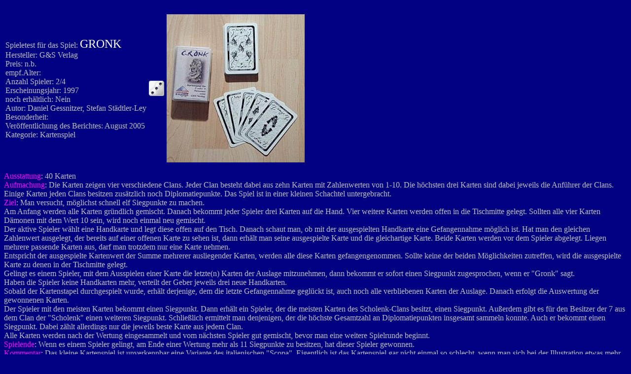

--- FILE ---
content_type: text/html; charset=ISO-8859-1
request_url: http://ftp.informatik.rwth-aachen.de/keirat/txt/G/Gronk.html
body_size: 6215
content:
<!doctype html public "-//w3c//dtd html 4.0 transitional//en">
<html>
<head>
   <meta http-equiv="Content-Type" content="text/html; charset=iso-8859-1">
   <meta name="GENERATOR" content="Mozilla/4.51 [de]C-CCK-MCD DT  (Win95; I) [Netscape Communicator von T-Online]">
   <title>Gronk</title>
</head>
<body text="#FFFFFF" bgcolor="#000080" link="#FFFF00" vlink="#8080FF" alink="#FF00FF">
&nbsp;
<table BORDER=0 >
<tr>
<td><font color="#C0C0C0">Spieletest f&uuml;r das Spiel: </font><font color="#FFFFFF"><font size=+2>GRONK</font></font>
<br><font color="#C0C0C0">Hersteller: G&amp;S Verlag&nbsp;</font>
<br><font color="#C0C0C0">Preis: n.b.</font>
<br><font color="#C0C0C0">empf.Alter:&nbsp;</font>
<br><font color="#C0C0C0">Anzahl Spieler: 2/4</font>
<br><font color="#C0C0C0">Erscheinungsjahr: 1997&nbsp;</font>
<br><font color="#C0C0C0">noch erh&auml;ltlich: Nein</font>
<br><font color="#C0C0C0">Autor: Daniel Gessnitzer, Stefan St&auml;dtler-Ley</font>
<br><font color="#C0C0C0">Besonderheit:&nbsp;</font>
<br><font color="#C0C0C0">Ver&ouml;ffentlichung des Berichtes: August 2005</font>
<br><font color="#C0C0C0">Kategorie: Kartenspiel</font></td>

<td><img SRC="../../Gr/w3.gif" ALT="Bewertungsbild" NOSAVE height=33 width=33></td>

<td><img SRC="../Scans/G/Gronk.jpg" ALT="Gronk-Foto" NOSAVE height=301 width=280></td>
</tr>
</table>

<p><font color="#FF00FF">Ausstattung</font><font color="#C0C0C0">: 40 Karten</font>
<br><font color="#FF00FF">Aufmachung</font><font color="#C0C0C0">: Die
Karten zeigen vier verschiedene Clans. Jeder Clan besteht dabei aus zehn
Karten mit Zahlenwerten von 1-10. Die h&ouml;chsten drei Karten sind dabei
jeweils die Anf&uuml;hrer der Clans. Einige Karten jeden Clans besitzen
zus&auml;tzlich noch Diplomatiepunkte. Das Spiel ist in einer kleinen Schachtel
untergebracht.</font>
<br><font color="#FF00FF">Ziel</font><font color="#C0C0C0">: Man versucht,
m&ouml;glichst schnell elf Siegpunkte zu machen.</font>
<br><font color="#C0C0C0">Am Anfang werden alle Karten gr&uuml;ndlich gemischt.
Danach bekommt jeder Spieler drei Karten auf die Hand. Vier weitere Karten
werden offen in die Tischmitte gelegt. Sollten alle vier Karten D&auml;monen
mit dem Wert 10 sein, wird noch einmal neu gemischt.</font>
<br><font color="#C0C0C0">Der aktive Spieler w&auml;hlt eine Handkarte
und legt diese offen auf den Tisch. Danach schaut man, ob mit der ausgespielten
Handkarte eine Gefangennahme m&ouml;glich ist. Hat man den gleichen Zahlenwert
ausgelegt, der bereits auf einer offenen Karte zu sehen ist, dann erh&auml;lt
man seine ausgespielte Karte und die gleichartige Karte. Beide Karten werden
vor dem Spieler abgelegt. Liegen mehrere passende Karten aus, darf man
trotzdem nur eine Karte nehmen.</font>
<br><font color="#C0C0C0">Entspricht der ausgespielte Kartenwert der Summe
mehrerer ausliegender Karten, werden alle diese Karten gefangengenommen.
Sollte keine der beiden M&ouml;glichkeiten zutreffen, wird die ausgespielte
Karte zu denen in der Tischmitte gelegt.</font>
<br><font color="#C0C0C0">Gelingt es einem Spieler, mit dem Ausspielen
einer Karte die letzte(n) Karten der Auslage mitzunehmen, dann bekommt
er sofort einen Siegpunkt zugesprochen, wenn er "Gronk" sagt.</font>
<br><font color="#C0C0C0">Haben die Spieler keine Handkarten mehr, verteilt
der Geber jeweils drei neue Handkarten.</font>
<br><font color="#C0C0C0">Sobald der Kartenstapel durchgespielt wurde,
erh&auml;lt derjenige, dem die letzte Gefangennahme gegl&uuml;ckt ist,
auch noch alle verbliebenen Karten der Auslage. Danach erfolgt die Auswertung
der gewonnenen Karten.</font>
<br><font color="#C0C0C0">Der Spieler mit den meisten Karten bekommt einen
Siegpunkt. Dann erh&auml;lt ein Spieler, der die meisten Karten des Scholenk-Clans
besitzt, einen Siegpunkt. Au&szlig;erdem gibt es f&uuml;r den Besitzer
der 7 aus dem Clan der "Scholenk" einen weiteren Siegpunkt. Schlie&szlig;lich
ermittelt man denjenigen, der die h&ouml;chste Gesamtzahl an Diplomatiepunkten
insgesamt sammeln konnte. Auch er bekommt einen Siegpunkt. Dabei z&auml;hlt
allerdings nur die jeweils beste Karte aus jedem Clan.</font>
<br><font color="#C0C0C0">Alle Karten werden nach der Wertung eingesammelt
und vom n&auml;chsten Spieler gut gemischt, bevor man eine weitere Spielrunde
beginnt.</font>
<br><font color="#FF00FF">Spielende</font><font color="#C0C0C0">: Wenn
es einem Spieler gelingt, am Ende einer Wertung mehr als 11 Siegpunkte
zu besitzen, hat dieser Spieler gewonnen.</font>
<br><font color="#FF00FF">Kommentar</font><font color="#C0C0C0">: Das kleine
Kartenspiel ist unverkennbar eine Variante des italienischen "Scopa". Eigentlich
ist das Kartenspiel gar nicht einmal so schlecht, wenn man sich bei der
Illustration etwas mehr M&uuml;he gegeben h&auml;tte. Die Zahlenwerte sind
nur schwer auseinander zu halten und auch bei den Diplomatiepunkten mu&szlig;
man sich genau konzentrieren, um die richtigen Werte zu sehen. Durch die
vorliegenden Regeln kann man "Gronk" nur zu zweit oder zu viert spielen.
Mit zwei Personen ist der Spa&szlig; aber eher m&auml;&szlig;ig.</font>
<br><font color="#FF00FF">Fazit</font><font color="#C0C0C0">: Wegen der
Grafik und der limitierten Spielerzahl ein eher mittelm&auml;&szlig;iges
Spiel.</font>
<br><font color="#FF00FF">Wertung</font><font color="#C0C0C0">: Mit gerade
so 3 Punkten kann uns diese Scopa-Variation in keiner Weise &uuml;berzeugen.
Wer das lustige Spielprinzip einmal spielen will, greift daher lieber zu
"Gelb gewinnt", welches bei Kosmos erschienen ist und eine gr&ouml;&szlig;ere
Spielerzahl erm&ouml;glicht.</font>
<center>
<p><font color="#FFFF00"><font size=-1>Dieser Text und die Bilder sind
urheberrechtlich gesch&uuml;tzt. Jegliche kommerzielle Nutzung ohne schriftliche
Genehmigung ist untersagt und wird strafrechtlich verfolgt!</font></font>
<br><font color="#FFFF00"><font size=-1>(c) Claudia Schlee &amp; Andreas
Keirat, www.spielphase.de</font></font></center>

<p><br>
<br>
<p><font color="#C0C0C0"><a href="../gindex.html">Spielindex</a></font>
<p><font color="#C0C0C0"><a href="../../index.html">Hauptseite</a></font>
</body>
</html>
